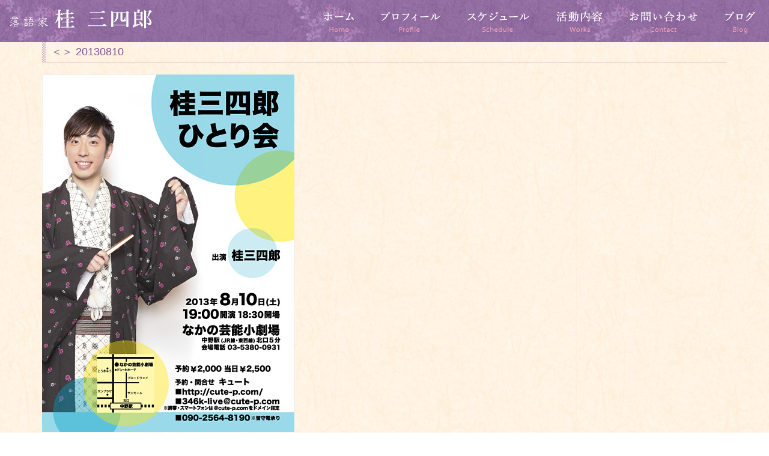

--- FILE ---
content_type: text/html; charset=UTF-8
request_url: https://346katsura.com/gallery/%E6%A1%82%E4%B8%89%E5%9B%9B%E9%83%8E-%E3%81%B2%E3%81%A8%E3%82%8A%E4%BC%9A-3/attachment/20130810/
body_size: 7403
content:
<!DOCTYPE html>
<html xmlns="http://www.w3.org/1999/xhtml" xmlns:og="http://ogp.me/ns#" xmlns:fb="http://www.facebook.com/2008/fbml">
  <html dir="ltr" lang="ja" prefix="og: https://ogp.me/ns#">

    <head>
      <!-- Google tag (gtag.js) -->
      <script async src="https://www.googletagmanager.com/gtag/js?id=G-YFHMYM93S1"></script>
      <script>
      window.dataLayer = window.dataLayer || [];

      function gtag() {
        dataLayer.push(arguments);
      }
      gtag('js', new Date());

      gtag('config', 'G-YFHMYM93S1');
      </script>
      <meta http-equiv="X-UA-Compatible" content="IE=edge">
      <meta charset="UTF-8">
      <meta name="viewport" content="width=device-width">
      
      <script src="https://ajax.googleapis.com/ajax/libs/jquery/2.1.3/jquery.min.js"></script>
      <script type="text/javascript" src="https://346katsura.com/wp-content/themes/346katsura/js/bootstrap.min.js"></script>
      <script type="text/javascript" src="https://346katsura.com/wp-content/themes/346katsura/js/style.js"></script>
      <link rel="stylesheet" href="https://maxcdn.bootstrapcdn.com/font-awesome/4.4.0/css/font-awesome.min.css">
      <link rel="stylesheet" href="https://346katsura.com/wp-content/themes/346katsura/css/bootstrap.min.css">
      <link rel="stylesheet" href="https://346katsura.com/wp-content/themes/346katsura/style.css">
      <script src="https://346katsura.com/wp-content/themes/346katsura/js/smoothscroll.js"></script>
      <script src="https://346katsura.com/wp-content/themes/346katsura/js/jquery.swipebox.min.js"></script>
      <link rel="stylesheet" href="https://346katsura.com/wp-content/themes/346katsura/css/swipebox.min.css">
      <link rel="profile" href="http://gmpg.org/xfn/11">
      <link rel="pingback" href="https://346katsura.com/xmlrpc.php">
      <!--[if lt IE 9]>
<script src="https://346katsura.com/wp-content/themes/346katsura/js/html5.js"></script>
			<![endif]-->

      	<style>img:is([sizes="auto" i], [sizes^="auto," i]) { contain-intrinsic-size: 3000px 1500px }</style>
	
		<!-- All in One SEO 4.9.3 - aioseo.com -->
		<title>20130810 | 落語家・桂三四郎（かつらさんしろう）公式サイト</title>
	<meta name="robots" content="max-image-preview:large" />
	<meta name="author" content="nakaguma"/>
	<meta name="google-site-verification" content="fUDxOuCLQ44yP9b53oxZc4qQ29zMI6CBjHdMjIUD-Zk" />
	<link rel="canonical" href="https://346katsura.com/gallery/%e6%a1%82%e4%b8%89%e5%9b%9b%e9%83%8e-%e3%81%b2%e3%81%a8%e3%82%8a%e4%bc%9a-3/attachment/20130810/" />
	<meta name="generator" content="All in One SEO (AIOSEO) 4.9.3" />
		<meta property="og:locale" content="ja_JP" />
		<meta property="og:site_name" content="落語家・桂三四郎（かつらさんしろう）公式サイト" />
		<meta property="og:type" content="article" />
		<meta property="og:title" content="20130810 | 落語家・桂三四郎（かつらさんしろう）公式サイト" />
		<meta property="og:url" content="https://346katsura.com/gallery/%e6%a1%82%e4%b8%89%e5%9b%9b%e9%83%8e-%e3%81%b2%e3%81%a8%e3%82%8a%e4%bc%9a-3/attachment/20130810/" />
		<meta property="fb:app_id" content="902230833198087" />
		<meta property="og:image" content="https://346katsura.com/wp-content/themes/346katsura/images/index_back_c.jpg" />
		<meta property="og:image:secure_url" content="https://346katsura.com/wp-content/themes/346katsura/images/index_back_c.jpg" />
		<meta property="article:published_time" content="2015-11-28T11:05:52+00:00" />
		<meta property="article:modified_time" content="2015-11-28T11:05:52+00:00" />
		<meta name="twitter:card" content="summary" />
		<meta name="twitter:site" content="@katsura346" />
		<meta name="twitter:title" content="20130810 | 落語家・桂三四郎（かつらさんしろう）公式サイト" />
		<meta name="twitter:creator" content="@katsura346" />
		<meta name="twitter:image" content="https://346katsura.com/wp-content/themes/346katsura/images/index_back_c.jpg" />
		<script type="application/ld+json" class="aioseo-schema">
			{"@context":"https:\/\/schema.org","@graph":[{"@type":"BreadcrumbList","@id":"https:\/\/346katsura.com\/gallery\/%e6%a1%82%e4%b8%89%e5%9b%9b%e9%83%8e-%e3%81%b2%e3%81%a8%e3%82%8a%e4%bc%9a-3\/attachment\/20130810\/#breadcrumblist","itemListElement":[{"@type":"ListItem","@id":"https:\/\/346katsura.com#listItem","position":1,"name":"Home","item":"https:\/\/346katsura.com","nextItem":{"@type":"ListItem","@id":"https:\/\/346katsura.com\/gallery\/%e6%a1%82%e4%b8%89%e5%9b%9b%e9%83%8e-%e3%81%b2%e3%81%a8%e3%82%8a%e4%bc%9a-3\/attachment\/20130810\/#listItem","name":"20130810"}},{"@type":"ListItem","@id":"https:\/\/346katsura.com\/gallery\/%e6%a1%82%e4%b8%89%e5%9b%9b%e9%83%8e-%e3%81%b2%e3%81%a8%e3%82%8a%e4%bc%9a-3\/attachment\/20130810\/#listItem","position":2,"name":"20130810","previousItem":{"@type":"ListItem","@id":"https:\/\/346katsura.com#listItem","name":"Home"}}]},{"@type":"ItemPage","@id":"https:\/\/346katsura.com\/gallery\/%e6%a1%82%e4%b8%89%e5%9b%9b%e9%83%8e-%e3%81%b2%e3%81%a8%e3%82%8a%e4%bc%9a-3\/attachment\/20130810\/#itempage","url":"https:\/\/346katsura.com\/gallery\/%e6%a1%82%e4%b8%89%e5%9b%9b%e9%83%8e-%e3%81%b2%e3%81%a8%e3%82%8a%e4%bc%9a-3\/attachment\/20130810\/","name":"20130810 | \u843d\u8a9e\u5bb6\u30fb\u6842\u4e09\u56db\u90ce\uff08\u304b\u3064\u3089\u3055\u3093\u3057\u308d\u3046\uff09\u516c\u5f0f\u30b5\u30a4\u30c8","inLanguage":"ja","isPartOf":{"@id":"https:\/\/346katsura.com\/#website"},"breadcrumb":{"@id":"https:\/\/346katsura.com\/gallery\/%e6%a1%82%e4%b8%89%e5%9b%9b%e9%83%8e-%e3%81%b2%e3%81%a8%e3%82%8a%e4%bc%9a-3\/attachment\/20130810\/#breadcrumblist"},"author":{"@id":"https:\/\/346katsura.com\/author\/nakaguma\/#author"},"creator":{"@id":"https:\/\/346katsura.com\/author\/nakaguma\/#author"},"datePublished":"2015-11-28T20:05:52+09:00","dateModified":"2015-11-28T20:05:52+09:00"},{"@type":"Organization","@id":"https:\/\/346katsura.com\/#organization","name":"\u843d\u8a9e\u5bb6\u30fb\u6842\u4e09\u56db\u90ce\uff08\u304b\u3064\u3089\u3055\u3093\u3057\u308d\u3046\uff09\u516c\u5f0f\u30b5\u30a4\u30c8","description":"\u843d\u8a9e\u5bb6\u30fb\u6842\u4e09\u56db\u90ce\uff08\u304b\u3064\u3089\u3055\u3093\u3057\u308d\u3046\uff09\u306e\u516c\u5f0f\u30b5\u30a4\u30c8\u3067\u3059\u3002\u843d\u8a9e\u5bb6\u30fb\u6842\u4e09\u56db\u90ce\uff08\u304b\u3064\u3089\u3055\u3093\u3057\u308d\u3046\uff09\u306e\u516c\u5f0f\u30b5\u30a4\u30c8\u3067\u3059\u3002\u30d7\u30ed\u30d5\u30a3\u30fc\u30eb\u30fb\u51fa\u6f14\u60c5\u5831\uff08\u30b9\u30b1\u30b8\u30e5\u30fc\u30eb\uff09\u30fb\u6d3b\u52d5\u5185\u5bb9\u306a\u3069\u3092\u7d39\u4ecb\u3057\u3066\u3044\u307e\u3059\u3002","url":"https:\/\/346katsura.com\/","sameAs":["https:\/\/twitter.com\/katsura346"]},{"@type":"Person","@id":"https:\/\/346katsura.com\/author\/nakaguma\/#author","url":"https:\/\/346katsura.com\/author\/nakaguma\/","name":"nakaguma","image":{"@type":"ImageObject","@id":"https:\/\/346katsura.com\/gallery\/%e6%a1%82%e4%b8%89%e5%9b%9b%e9%83%8e-%e3%81%b2%e3%81%a8%e3%82%8a%e4%bc%9a-3\/attachment\/20130810\/#authorImage","url":"https:\/\/secure.gravatar.com\/avatar\/f561394bc1983c29c61b6c5b86dfb453f7367d2d2101316af917909a2982b82d?s=96&d=mm&r=g","width":96,"height":96,"caption":"nakaguma"}},{"@type":"WebSite","@id":"https:\/\/346katsura.com\/#website","url":"https:\/\/346katsura.com\/","name":"\u843d\u8a9e\u5bb6\u30fb\u6842\u4e09\u56db\u90ce\uff08\u304b\u3064\u3089\u3055\u3093\u3057\u308d\u3046\uff09\u516c\u5f0f\u30b5\u30a4\u30c8","description":"\u843d\u8a9e\u5bb6\u30fb\u6842\u4e09\u56db\u90ce\uff08\u304b\u3064\u3089\u3055\u3093\u3057\u308d\u3046\uff09\u306e\u516c\u5f0f\u30b5\u30a4\u30c8\u3067\u3059\u3002\u843d\u8a9e\u5bb6\u30fb\u6842\u4e09\u56db\u90ce\uff08\u304b\u3064\u3089\u3055\u3093\u3057\u308d\u3046\uff09\u306e\u516c\u5f0f\u30b5\u30a4\u30c8\u3067\u3059\u3002\u30d7\u30ed\u30d5\u30a3\u30fc\u30eb\u30fb\u51fa\u6f14\u60c5\u5831\uff08\u30b9\u30b1\u30b8\u30e5\u30fc\u30eb\uff09\u30fb\u6d3b\u52d5\u5185\u5bb9\u306a\u3069\u3092\u7d39\u4ecb\u3057\u3066\u3044\u307e\u3059\u3002","inLanguage":"ja","publisher":{"@id":"https:\/\/346katsura.com\/#organization"}}]}
		</script>
		<!-- All in One SEO -->

<link rel='dns-prefetch' href='//stats.wp.com' />
<link rel="alternate" type="application/rss+xml" title="落語家・桂三四郎（かつらさんしろう）公式サイト &raquo; 20130810 のコメントのフィード" href="https://346katsura.com/gallery/%e6%a1%82%e4%b8%89%e5%9b%9b%e9%83%8e-%e3%81%b2%e3%81%a8%e3%82%8a%e4%bc%9a-3/attachment/20130810/feed/" />
<link rel='stylesheet' id='wp-block-library-css' href='https://346katsura.com/wp-includes/css/dist/block-library/style.min.css?ver=6.8.3' type='text/css' media='all' />
<style id='classic-theme-styles-inline-css' type='text/css'>
/*! This file is auto-generated */
.wp-block-button__link{color:#fff;background-color:#32373c;border-radius:9999px;box-shadow:none;text-decoration:none;padding:calc(.667em + 2px) calc(1.333em + 2px);font-size:1.125em}.wp-block-file__button{background:#32373c;color:#fff;text-decoration:none}
</style>
<link rel='stylesheet' id='aioseo/css/src/vue/standalone/blocks/table-of-contents/global.scss-css' href='https://346katsura.com/wp-content/plugins/all-in-one-seo-pack/dist/Lite/assets/css/table-of-contents/global.e90f6d47.css?ver=4.9.3' type='text/css' media='all' />
<link rel='stylesheet' id='mediaelement-css' href='https://346katsura.com/wp-includes/js/mediaelement/mediaelementplayer-legacy.min.css?ver=4.2.17' type='text/css' media='all' />
<link rel='stylesheet' id='wp-mediaelement-css' href='https://346katsura.com/wp-includes/js/mediaelement/wp-mediaelement.min.css?ver=6.8.3' type='text/css' media='all' />
<style id='jetpack-sharing-buttons-style-inline-css' type='text/css'>
.jetpack-sharing-buttons__services-list{display:flex;flex-direction:row;flex-wrap:wrap;gap:0;list-style-type:none;margin:5px;padding:0}.jetpack-sharing-buttons__services-list.has-small-icon-size{font-size:12px}.jetpack-sharing-buttons__services-list.has-normal-icon-size{font-size:16px}.jetpack-sharing-buttons__services-list.has-large-icon-size{font-size:24px}.jetpack-sharing-buttons__services-list.has-huge-icon-size{font-size:36px}@media print{.jetpack-sharing-buttons__services-list{display:none!important}}.editor-styles-wrapper .wp-block-jetpack-sharing-buttons{gap:0;padding-inline-start:0}ul.jetpack-sharing-buttons__services-list.has-background{padding:1.25em 2.375em}
</style>
<style id='global-styles-inline-css' type='text/css'>
:root{--wp--preset--aspect-ratio--square: 1;--wp--preset--aspect-ratio--4-3: 4/3;--wp--preset--aspect-ratio--3-4: 3/4;--wp--preset--aspect-ratio--3-2: 3/2;--wp--preset--aspect-ratio--2-3: 2/3;--wp--preset--aspect-ratio--16-9: 16/9;--wp--preset--aspect-ratio--9-16: 9/16;--wp--preset--color--black: #000000;--wp--preset--color--cyan-bluish-gray: #abb8c3;--wp--preset--color--white: #ffffff;--wp--preset--color--pale-pink: #f78da7;--wp--preset--color--vivid-red: #cf2e2e;--wp--preset--color--luminous-vivid-orange: #ff6900;--wp--preset--color--luminous-vivid-amber: #fcb900;--wp--preset--color--light-green-cyan: #7bdcb5;--wp--preset--color--vivid-green-cyan: #00d084;--wp--preset--color--pale-cyan-blue: #8ed1fc;--wp--preset--color--vivid-cyan-blue: #0693e3;--wp--preset--color--vivid-purple: #9b51e0;--wp--preset--gradient--vivid-cyan-blue-to-vivid-purple: linear-gradient(135deg,rgba(6,147,227,1) 0%,rgb(155,81,224) 100%);--wp--preset--gradient--light-green-cyan-to-vivid-green-cyan: linear-gradient(135deg,rgb(122,220,180) 0%,rgb(0,208,130) 100%);--wp--preset--gradient--luminous-vivid-amber-to-luminous-vivid-orange: linear-gradient(135deg,rgba(252,185,0,1) 0%,rgba(255,105,0,1) 100%);--wp--preset--gradient--luminous-vivid-orange-to-vivid-red: linear-gradient(135deg,rgba(255,105,0,1) 0%,rgb(207,46,46) 100%);--wp--preset--gradient--very-light-gray-to-cyan-bluish-gray: linear-gradient(135deg,rgb(238,238,238) 0%,rgb(169,184,195) 100%);--wp--preset--gradient--cool-to-warm-spectrum: linear-gradient(135deg,rgb(74,234,220) 0%,rgb(151,120,209) 20%,rgb(207,42,186) 40%,rgb(238,44,130) 60%,rgb(251,105,98) 80%,rgb(254,248,76) 100%);--wp--preset--gradient--blush-light-purple: linear-gradient(135deg,rgb(255,206,236) 0%,rgb(152,150,240) 100%);--wp--preset--gradient--blush-bordeaux: linear-gradient(135deg,rgb(254,205,165) 0%,rgb(254,45,45) 50%,rgb(107,0,62) 100%);--wp--preset--gradient--luminous-dusk: linear-gradient(135deg,rgb(255,203,112) 0%,rgb(199,81,192) 50%,rgb(65,88,208) 100%);--wp--preset--gradient--pale-ocean: linear-gradient(135deg,rgb(255,245,203) 0%,rgb(182,227,212) 50%,rgb(51,167,181) 100%);--wp--preset--gradient--electric-grass: linear-gradient(135deg,rgb(202,248,128) 0%,rgb(113,206,126) 100%);--wp--preset--gradient--midnight: linear-gradient(135deg,rgb(2,3,129) 0%,rgb(40,116,252) 100%);--wp--preset--font-size--small: 13px;--wp--preset--font-size--medium: 20px;--wp--preset--font-size--large: 36px;--wp--preset--font-size--x-large: 42px;--wp--preset--spacing--20: 0.44rem;--wp--preset--spacing--30: 0.67rem;--wp--preset--spacing--40: 1rem;--wp--preset--spacing--50: 1.5rem;--wp--preset--spacing--60: 2.25rem;--wp--preset--spacing--70: 3.38rem;--wp--preset--spacing--80: 5.06rem;--wp--preset--shadow--natural: 6px 6px 9px rgba(0, 0, 0, 0.2);--wp--preset--shadow--deep: 12px 12px 50px rgba(0, 0, 0, 0.4);--wp--preset--shadow--sharp: 6px 6px 0px rgba(0, 0, 0, 0.2);--wp--preset--shadow--outlined: 6px 6px 0px -3px rgba(255, 255, 255, 1), 6px 6px rgba(0, 0, 0, 1);--wp--preset--shadow--crisp: 6px 6px 0px rgba(0, 0, 0, 1);}:where(.is-layout-flex){gap: 0.5em;}:where(.is-layout-grid){gap: 0.5em;}body .is-layout-flex{display: flex;}.is-layout-flex{flex-wrap: wrap;align-items: center;}.is-layout-flex > :is(*, div){margin: 0;}body .is-layout-grid{display: grid;}.is-layout-grid > :is(*, div){margin: 0;}:where(.wp-block-columns.is-layout-flex){gap: 2em;}:where(.wp-block-columns.is-layout-grid){gap: 2em;}:where(.wp-block-post-template.is-layout-flex){gap: 1.25em;}:where(.wp-block-post-template.is-layout-grid){gap: 1.25em;}.has-black-color{color: var(--wp--preset--color--black) !important;}.has-cyan-bluish-gray-color{color: var(--wp--preset--color--cyan-bluish-gray) !important;}.has-white-color{color: var(--wp--preset--color--white) !important;}.has-pale-pink-color{color: var(--wp--preset--color--pale-pink) !important;}.has-vivid-red-color{color: var(--wp--preset--color--vivid-red) !important;}.has-luminous-vivid-orange-color{color: var(--wp--preset--color--luminous-vivid-orange) !important;}.has-luminous-vivid-amber-color{color: var(--wp--preset--color--luminous-vivid-amber) !important;}.has-light-green-cyan-color{color: var(--wp--preset--color--light-green-cyan) !important;}.has-vivid-green-cyan-color{color: var(--wp--preset--color--vivid-green-cyan) !important;}.has-pale-cyan-blue-color{color: var(--wp--preset--color--pale-cyan-blue) !important;}.has-vivid-cyan-blue-color{color: var(--wp--preset--color--vivid-cyan-blue) !important;}.has-vivid-purple-color{color: var(--wp--preset--color--vivid-purple) !important;}.has-black-background-color{background-color: var(--wp--preset--color--black) !important;}.has-cyan-bluish-gray-background-color{background-color: var(--wp--preset--color--cyan-bluish-gray) !important;}.has-white-background-color{background-color: var(--wp--preset--color--white) !important;}.has-pale-pink-background-color{background-color: var(--wp--preset--color--pale-pink) !important;}.has-vivid-red-background-color{background-color: var(--wp--preset--color--vivid-red) !important;}.has-luminous-vivid-orange-background-color{background-color: var(--wp--preset--color--luminous-vivid-orange) !important;}.has-luminous-vivid-amber-background-color{background-color: var(--wp--preset--color--luminous-vivid-amber) !important;}.has-light-green-cyan-background-color{background-color: var(--wp--preset--color--light-green-cyan) !important;}.has-vivid-green-cyan-background-color{background-color: var(--wp--preset--color--vivid-green-cyan) !important;}.has-pale-cyan-blue-background-color{background-color: var(--wp--preset--color--pale-cyan-blue) !important;}.has-vivid-cyan-blue-background-color{background-color: var(--wp--preset--color--vivid-cyan-blue) !important;}.has-vivid-purple-background-color{background-color: var(--wp--preset--color--vivid-purple) !important;}.has-black-border-color{border-color: var(--wp--preset--color--black) !important;}.has-cyan-bluish-gray-border-color{border-color: var(--wp--preset--color--cyan-bluish-gray) !important;}.has-white-border-color{border-color: var(--wp--preset--color--white) !important;}.has-pale-pink-border-color{border-color: var(--wp--preset--color--pale-pink) !important;}.has-vivid-red-border-color{border-color: var(--wp--preset--color--vivid-red) !important;}.has-luminous-vivid-orange-border-color{border-color: var(--wp--preset--color--luminous-vivid-orange) !important;}.has-luminous-vivid-amber-border-color{border-color: var(--wp--preset--color--luminous-vivid-amber) !important;}.has-light-green-cyan-border-color{border-color: var(--wp--preset--color--light-green-cyan) !important;}.has-vivid-green-cyan-border-color{border-color: var(--wp--preset--color--vivid-green-cyan) !important;}.has-pale-cyan-blue-border-color{border-color: var(--wp--preset--color--pale-cyan-blue) !important;}.has-vivid-cyan-blue-border-color{border-color: var(--wp--preset--color--vivid-cyan-blue) !important;}.has-vivid-purple-border-color{border-color: var(--wp--preset--color--vivid-purple) !important;}.has-vivid-cyan-blue-to-vivid-purple-gradient-background{background: var(--wp--preset--gradient--vivid-cyan-blue-to-vivid-purple) !important;}.has-light-green-cyan-to-vivid-green-cyan-gradient-background{background: var(--wp--preset--gradient--light-green-cyan-to-vivid-green-cyan) !important;}.has-luminous-vivid-amber-to-luminous-vivid-orange-gradient-background{background: var(--wp--preset--gradient--luminous-vivid-amber-to-luminous-vivid-orange) !important;}.has-luminous-vivid-orange-to-vivid-red-gradient-background{background: var(--wp--preset--gradient--luminous-vivid-orange-to-vivid-red) !important;}.has-very-light-gray-to-cyan-bluish-gray-gradient-background{background: var(--wp--preset--gradient--very-light-gray-to-cyan-bluish-gray) !important;}.has-cool-to-warm-spectrum-gradient-background{background: var(--wp--preset--gradient--cool-to-warm-spectrum) !important;}.has-blush-light-purple-gradient-background{background: var(--wp--preset--gradient--blush-light-purple) !important;}.has-blush-bordeaux-gradient-background{background: var(--wp--preset--gradient--blush-bordeaux) !important;}.has-luminous-dusk-gradient-background{background: var(--wp--preset--gradient--luminous-dusk) !important;}.has-pale-ocean-gradient-background{background: var(--wp--preset--gradient--pale-ocean) !important;}.has-electric-grass-gradient-background{background: var(--wp--preset--gradient--electric-grass) !important;}.has-midnight-gradient-background{background: var(--wp--preset--gradient--midnight) !important;}.has-small-font-size{font-size: var(--wp--preset--font-size--small) !important;}.has-medium-font-size{font-size: var(--wp--preset--font-size--medium) !important;}.has-large-font-size{font-size: var(--wp--preset--font-size--large) !important;}.has-x-large-font-size{font-size: var(--wp--preset--font-size--x-large) !important;}
:where(.wp-block-post-template.is-layout-flex){gap: 1.25em;}:where(.wp-block-post-template.is-layout-grid){gap: 1.25em;}
:where(.wp-block-columns.is-layout-flex){gap: 2em;}:where(.wp-block-columns.is-layout-grid){gap: 2em;}
:root :where(.wp-block-pullquote){font-size: 1.5em;line-height: 1.6;}
</style>
<link rel="https://api.w.org/" href="https://346katsura.com/wp-json/" /><link rel="alternate" title="JSON" type="application/json" href="https://346katsura.com/wp-json/wp/v2/media/135" /><link rel="EditURI" type="application/rsd+xml" title="RSD" href="https://346katsura.com/xmlrpc.php?rsd" />
<meta name="generator" content="WordPress 6.8.3" />
<link rel='shortlink' href='https://wp.me/a8a9ko-2b' />
<link rel="alternate" title="oEmbed (JSON)" type="application/json+oembed" href="https://346katsura.com/wp-json/oembed/1.0/embed?url=https%3A%2F%2F346katsura.com%2Fgallery%2F%25e6%25a1%2582%25e4%25b8%2589%25e5%259b%259b%25e9%2583%258e-%25e3%2581%25b2%25e3%2581%25a8%25e3%2582%258a%25e4%25bc%259a-3%2Fattachment%2F20130810%2F" />
<link rel="alternate" title="oEmbed (XML)" type="text/xml+oembed" href="https://346katsura.com/wp-json/oembed/1.0/embed?url=https%3A%2F%2F346katsura.com%2Fgallery%2F%25e6%25a1%2582%25e4%25b8%2589%25e5%259b%259b%25e9%2583%258e-%25e3%2581%25b2%25e3%2581%25a8%25e3%2582%258a%25e4%25bc%259a-3%2Fattachment%2F20130810%2F&#038;format=xml" />
	<style>img#wpstats{display:none}</style>
		<style type="text/css">.recentcomments a{display:inline !important;padding:0 !important;margin:0 !important;}</style>
<!-- BEGIN: WP Social Bookmarking Light HEAD --><script>
    (function (d, s, id) {
        var js, fjs = d.getElementsByTagName(s)[0];
        if (d.getElementById(id)) return;
        js = d.createElement(s);
        js.id = id;
        js.src = "//connect.facebook.net/ja_JP/sdk.js#xfbml=1&version=v2.7";
        fjs.parentNode.insertBefore(js, fjs);
    }(document, 'script', 'facebook-jssdk'));
</script>
<style type="text/css">.wp_social_bookmarking_light{
    border: 0 !important;
    padding: 10px 0 20px 0 !important;
    margin: 0 !important;
}
.wp_social_bookmarking_light div{
    float: left !important;
    border: 0 !important;
    padding: 0 !important;
    margin: 0 5px 0px 0 !important;
    min-height: 30px !important;
    line-height: 18px !important;
    text-indent: 0 !important;
}
.wp_social_bookmarking_light img{
    border: 0 !important;
    padding: 0;
    margin: 0;
    vertical-align: top !important;
}
.wp_social_bookmarking_light_clear{
    clear: both !important;
}
#fb-root{
    display: none;
}
.wsbl_twitter{
    width: 100px;
}
.wsbl_facebook_like iframe{
    max-width: none !important;
}
</style>
<!-- END: WP Social Bookmarking Light HEAD -->

    </head>

    <body class="attachment wp-singular attachment-template-default single single-attachment postid-135 attachmentid-135 attachment-jpeg wp-theme-346katsura" id="20130810">

      <div class="wrap">

        <div id="page" class="hfeed site">

          
          


          <header id="masthead" class="site-header" role="banner">

            <div class="site-branding">

              

              <!-- ▼ ホーム以外用グローバルナビ -->
              <div id="gnavi-box">

                <nav class="navbar navbar-default navbar-fixed-top">

                  <div class="container-fluid">

                    <div class="navbar-header">

                      <button type="button" class="navbar-toggle" data-toggle="collapse" data-target="#gnavi">
                        <span class="sr-only">メニュー</span>
                        <span class="icon-bar"></span>
                        <span class="icon-bar"></span>
                        <span class="icon-bar"></span>
                      </button>

                      <a href="https://346katsura.com/" class="navbar-brand"><img src="https://346katsura.com/wp-content/themes/346katsura/images/header_logo_sm.png" alt="桂三四郎"></a>
                    </div><!-- .navbar-header -->

                    <div id="gnavi" class="collapse navbar-collapse">
                      <ul class="nav navbar-nav navbar-right">
                        <li class="navi-home"><a href="https://346katsura.com/">ホーム</a></li>
                        <li class="navi-profile"><a href="https://346katsura.com/profile/">プロフィール</a></li>
                        <li class="navi-schedule"><a href="https://346katsura.com/schedule/">スケジュール</a></li>
                        <li class="navi-works"><a href="https://346katsura.com/works/">活動内容</a></li>
                        <li class="navi-contact"><a href="https://346katsura.com/contact/">お問い合わせ</a></li>
                        <li class="navi-blog"><a href="https://www.katsura346.com/" target="_blank">ブログ</a></li>
                      </ul>
                    </div><!-- .navbar-collapse -->

                  </div><!-- .container-fluid -->

                </nav><!-- .navbar -->

              </div><!-- #gnavi-box -->
              <!-- ▲ ホーム以外用グローバルナビ -->


              
            </div><!-- .site-branding -->

          </header><!-- .site-header -->


          <div id="content" class="site-content">
<div id="primary" class="container">

<main id="main" class="site-main" role="main">


<section class="entry">

<header class="entry-header">
<h1 class="entry-title"><a href="https://346katsura.com/gallery/%e6%a1%82%e4%b8%89%e5%9b%9b%e9%83%8e-%e3%81%b2%e3%81%a8%e3%82%8a%e4%bc%9a-3/attachment/20130810/" rel="bookmark">＜＞ 20130810</a></h1>
</header><!-- .entry-header -->

<div class="entry-body">

<div class="eye-catch">
画像なし
</div>

<div class="entry-content">
<p class="attachment"><a href='https://346katsura.com/wp-content/uploads/2015/11/20130810.jpg'><img fetchpriority="high" decoding="async" width="420" height="595" src="https://346katsura.com/wp-content/uploads/2015/11/20130810.jpg" class="attachment-medium size-medium" alt="" /></a></p>

<table class="schedule-date">






</table><!-- .schedule-date -->

</div><!-- .entry-content -->

</div><!-- .entry-body -->

<footer class="entry-footer">
</footer><!-- .entry-footer -->

</section><!-- .entry -->


</main><!-- .site-main -->

</div><!-- #primary -->

<div id="secondary" class="col-lg-4 col-md-4 col-sm-12 col-xs-12 secondary">



</div><!-- #secondary -->
</div><!-- .site-content -->

<footer id="colophon" class="site-footer" role="contentinfo">

<div class="container">

<div class="row">

<div class="col-lg-4 col-md-4 col-sm-3 col-xs-12 site-logo">
<img src="https://346katsura.com/wp-content/themes/346katsura/images/footer_logo.png" alt="落語家・桂三四郎" width="147" height="160">
</div><!-- .site-logo -->

<div class="col-lg-8 col-md-8 col-sm-9 col-xs-12 site-info">

<ul class="footer-nav">
<li><a href="https://346katsura.com/">ホーム</a></li>
<li><a href="https://346katsura.com/profile/">プロフィール</a></li>
<li><a href="https://346katsura.com/schedule/">スケジュール</a></li>
<li><a href="https://346katsura.com/works/">活動内容</a></li>
<li><a href="https://346katsura.com/contact/">お問い合わせ</a></li>
<li><a href="https://www.katsura346.com/" target="_blank">ブログ</a></li>
</ul>

<p>サイトに掲載する一切の文書･図版･写真等を、手段や形態を問わず複製、転載することを禁じます。</p>
<p>The copyrighted works contained in this information service shall not be copied, reproduced, varied, altered, modified, adapted, distributed, performed and displayed in any form without the written permission of the copyright owner.</p>

<p class="copyright">Copyright &copy;2026 <strong>Katsura Sanshiro</strong>. All Rights Reserved.</p>

</div><!-- .site-info -->

</div><!-- .row -->

</div><!-- .container -->

</footer><!-- .site-footer -->

</div><!-- .site -->

</div><!-- .wrap -->





<script type="speculationrules">
{"prefetch":[{"source":"document","where":{"and":[{"href_matches":"\/*"},{"not":{"href_matches":["\/wp-*.php","\/wp-admin\/*","\/wp-content\/uploads\/*","\/wp-content\/*","\/wp-content\/plugins\/*","\/wp-content\/themes\/346katsura\/*","\/*\\?(.+)"]}},{"not":{"selector_matches":"a[rel~=\"nofollow\"]"}},{"not":{"selector_matches":".no-prefetch, .no-prefetch a"}}]},"eagerness":"conservative"}]}
</script>

<!-- BEGIN: WP Social Bookmarking Light FOOTER -->    <script>!function(d,s,id){var js,fjs=d.getElementsByTagName(s)[0],p=/^http:/.test(d.location)?'http':'https';if(!d.getElementById(id)){js=d.createElement(s);js.id=id;js.src=p+'://platform.twitter.com/widgets.js';fjs.parentNode.insertBefore(js,fjs);}}(document, 'script', 'twitter-wjs');</script><!-- END: WP Social Bookmarking Light FOOTER -->
<script type="text/javascript" id="jetpack-stats-js-before">
/* <![CDATA[ */
_stq = window._stq || [];
_stq.push([ "view", JSON.parse("{\"v\":\"ext\",\"blog\":\"120629828\",\"post\":\"135\",\"tz\":\"9\",\"srv\":\"346katsura.com\",\"j\":\"1:14.6\"}") ]);
_stq.push([ "clickTrackerInit", "120629828", "135" ]);
/* ]]> */
</script>
<script type="text/javascript" src="https://stats.wp.com/e-202605.js" id="jetpack-stats-js" defer="defer" data-wp-strategy="defer"></script>


</body>
</html>


--- FILE ---
content_type: application/javascript
request_url: https://346katsura.com/wp-content/themes/346katsura/js/style.js
body_size: 571
content:
/////////////////////////////////
//TOPへ戻るボタン
/////////////////////////////////
jQuery(function(){
  jQuery(window).scroll(function(){
    //最上部から現在位置までの距離を取得して、変数[now]に格納
    var now = jQuery(window).scrollTop();
    //最上部から現在位置までの距離(now)が600以上
    if(now > 600){
      //[#page-top]をゆっくりフェードインする
      jQuery('#page-top').fadeIn('slow');
      //それ以外だったらフェードアウトする
    }else{
      jQuery('#page-top').fadeOut('slow');
    }
    //console.log(wrapperTop);
  });
  //ボタン(id:move-page-top)のクリックイベント
  jQuery('#move-page-top').click(function(){
  //ページトップへ移動する
    jQuery('body,html').animate({
            scrollTop: 0
        }, 800);
  });
});


$(function(){

	/* class追加 */
	$("table.schedule-date td p:last-child").addClass("last");
	$(".widget ul li:last-child").addClass("last");
	$("#sitemap-list li:even").addClass("color");
	$(".topic-list dl:last-child, .staffblogbox-inner dl:last-child").addClass("last");
	
});

$(function() {
    $('a[href$=jpg]').swipebox();
});


